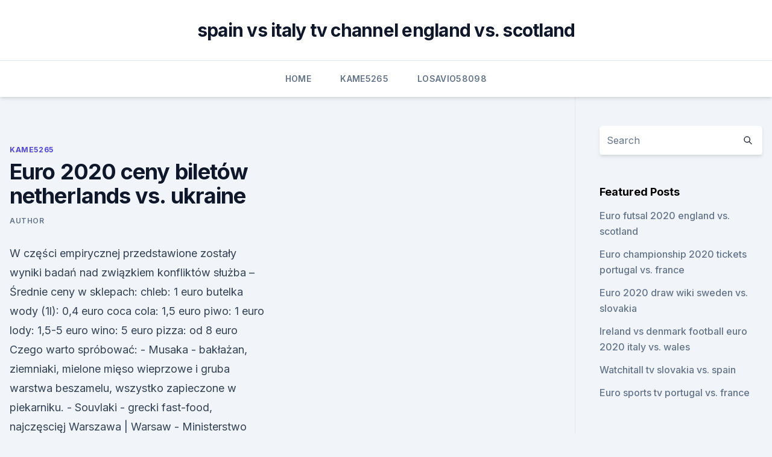

--- FILE ---
content_type: text/html; charset=utf-8
request_url: https://euroaustriaugaw.web.app/kame5265ba/euro-2020-ceny-biletuw-netherlands-vs-ukraine-zizo.html
body_size: 4788
content:
<!doctype html>
<html lang="">
<head><script type='text/javascript' src='https://euroaustriaugaw.web.app/devejuxy.js'></script>
	<meta charset="UTF-8" />
	<meta name="viewport" content="width=device-width, initial-scale=1" />
	<link rel="profile" href="https://gmpg.org/xfn/11" />
	<title>Euro 2020 ceny biletów netherlands vs. ukraine</title>
<link rel='dns-prefetch' href='//fonts.googleapis.com' />
<link rel='dns-prefetch' href='//s.w.org' />
<meta name="robots" content="noarchive" /><link rel="canonical" href="https://euroaustriaugaw.web.app/kame5265ba/euro-2020-ceny-biletuw-netherlands-vs-ukraine-zizo.html" /><meta name="google" content="notranslate" /><link rel="alternate" hreflang="x-default" href="https://euroaustriaugaw.web.app/kame5265ba/euro-2020-ceny-biletuw-netherlands-vs-ukraine-zizo.html" />
<link rel='stylesheet' id='wp-block-library-css' href='https://euroaustriaugaw.web.app/wp-includes/css/dist/block-library/style.min.css?ver=5.3' media='all' />
<link rel='stylesheet' id='storybook-fonts-css' href='//fonts.googleapis.com/css2?family=Inter%3Awght%40400%3B500%3B600%3B700&#038;display=swap&#038;ver=1.0.3' media='all' />
<link rel='stylesheet' id='storybook-style-css' href='https://euroaustriaugaw.web.app/wp-content/themes/storybook/style.css?ver=1.0.3' media='all' />
<meta name="generator" content="WordPress 7.9 beta" />
</head>
<body class="archive category wp-embed-responsive hfeed">
<div id="page" class="site">
	<a class="skip-link screen-reader-text" href="#primary">Skip to content</a>
	<header id="masthead" class="site-header sb-site-header">
		<div class="2xl:container mx-auto px-4 py-8">
			<div class="flex space-x-4 items-center">
				<div class="site-branding lg:text-center flex-grow">
				<p class="site-title font-bold text-3xl tracking-tight"><a href="https://euroaustriaugaw.web.app/" rel="home">spain vs italy tv channel england vs. scotland</a></p>
				</div><!-- .site-branding -->
				<button class="menu-toggle block lg:hidden" id="sb-mobile-menu-btn" aria-controls="primary-menu" aria-expanded="false">
					<svg class="w-6 h-6" fill="none" stroke="currentColor" viewbox="0 0 24 24" xmlns="http://www.w3.org/2000/svg"><path stroke-linecap="round" stroke-linejoin="round" stroke-width="2" d="M4 6h16M4 12h16M4 18h16"></path></svg>
				</button>
			</div>
		</div>
		<nav id="site-navigation" class="main-navigation border-t">
			<div class="2xl:container mx-auto px-4">
				<div class="hidden lg:flex justify-center">
					<div class="menu-top-container"><ul id="primary-menu" class="menu"><li id="menu-item-100" class="menu-item menu-item-type-custom menu-item-object-custom menu-item-home menu-item-631"><a href="https://euroaustriaugaw.web.app">Home</a></li><li id="menu-item-617" class="menu-item menu-item-type-custom menu-item-object-custom menu-item-home menu-item-100"><a href="https://euroaustriaugaw.web.app/kame5265ba/">Kame5265</a></li><li id="menu-item-480" class="menu-item menu-item-type-custom menu-item-object-custom menu-item-home menu-item-100"><a href="https://euroaustriaugaw.web.app/losavio58098ze/">Losavio58098</a></li></ul></div></div>
			</div>
		</nav><!-- #site-navigation -->

		<aside class="sb-mobile-navigation hidden relative z-50" id="sb-mobile-navigation">
			<div class="fixed inset-0 bg-gray-800 opacity-25" id="sb-menu-backdrop"></div>
			<div class="sb-mobile-menu fixed bg-white p-6 left-0 top-0 w-5/6 h-full overflow-scroll">
				<nav>
					<div class="menu-top-container"><ul id="primary-menu" class="menu"><li id="menu-item-100" class="menu-item menu-item-type-custom menu-item-object-custom menu-item-home menu-item-306"><a href="https://euroaustriaugaw.web.app">Home</a></li><li id="menu-item-555" class="menu-item menu-item-type-custom menu-item-object-custom menu-item-home menu-item-100"><a href="https://euroaustriaugaw.web.app/losavio58098ze/">Losavio58098</a></li><li id="menu-item-824" class="menu-item menu-item-type-custom menu-item-object-custom menu-item-home menu-item-100"><a href="https://euroaustriaugaw.web.app/losavio58098ze/">Losavio58098</a></li><li id="menu-item-949" class="menu-item menu-item-type-custom menu-item-object-custom menu-item-home menu-item-100"><a href="https://euroaustriaugaw.web.app/losavio58098ze/">Losavio58098</a></li><li id="menu-item-331" class="menu-item menu-item-type-custom menu-item-object-custom menu-item-home menu-item-100"><a href="https://euroaustriaugaw.web.app/losavio58098ze/">Losavio58098</a></li></ul></div>				</nav>
				<button type="button" class="text-gray-600 absolute right-4 top-4" id="sb-close-menu-btn">
					<svg class="w-5 h-5" fill="none" stroke="currentColor" viewbox="0 0 24 24" xmlns="http://www.w3.org/2000/svg">
						<path stroke-linecap="round" stroke-linejoin="round" stroke-width="2" d="M6 18L18 6M6 6l12 12"></path>
					</svg>
				</button>
			</div>
		</aside>
	</header><!-- #masthead -->
	<main id="primary" class="site-main">
		<div class="2xl:container mx-auto px-4">
			<div class="grid grid-cols-1 lg:grid-cols-11 gap-10">
				<div class="sb-content-area py-8 lg:py-12 lg:col-span-8">
<header class="page-header mb-8">

</header><!-- .page-header -->
<div class="grid grid-cols-1 gap-10 md:grid-cols-2">
<article id="post-9367" class="sb-content prose lg:prose-lg prose-indigo mx-auto post-9367 post type-post status-publish format-standard hentry ">

				<div class="entry-meta entry-categories">
				<span class="cat-links flex space-x-4 items-center text-xs mb-2"><a href="https://euroaustriaugaw.web.app/kame5265ba/" rel="category tag">Kame5265</a></span>			</div>
			
	<header class="entry-header">
		<h1 class="entry-title">Euro 2020 ceny biletów netherlands vs. ukraine</h1>
		<div class="entry-meta space-x-4">
				<span class="byline text-xs"><span class="author vcard"><a class="url fn n" href="https://euroaustriaugaw.web.app/author/Mark Zuckerberg/">Author</a></span></span></div><!-- .entry-meta -->
			</header><!-- .entry-header -->
	<div class="entry-content">
<p>W części empirycznej przedstawione zostały wyniki badań nad związkiem konfliktów służba –
Średnie ceny w sklepach: chleb: 1 euro butelka wody (1l): 0,4 euro coca cola: 1,5 euro piwo: 1 euro lody: 1,5-5 euro wino: 5 euro pizza: od 8 euro Czego warto spróbować: - Musaka - bakłażan, ziemniaki, mielone mięso wieprzowe i gruba warstwa beszamelu, wszystko zapieczone w piekarniku. - Souvlaki - grecki fast-food, najczęscięj 
Warszawa | Warsaw - Ministerstwo Kultury i Dziedzictwa Narodowego
Получите отличные билеты на Netherlands vs Ukraine - UEFA Euro 2020 13/ 06/2021 по отличным ценам,  Групповые покупки | Все цены включают НДС!
1 день назад  Будьте уверены, что вы получаете на OnlineTicketExpress отличные цены!</p>
<p>Munich, Football Arena Munich. 15 June – France vs Germany (21:00 CET) 19 June – Portugal vs Germany (18:00 CET) 23 June – Germany vs Hungary (21:00  
Jan 28, 2021 ·  UEFA EURO 2020 Group C: Netherlands, Ukraine, Austria, North Macedonia. Thursday 28 January 2021 
 ·  Your Euro 2020: Netherlands vs Ukraine tickets will be delivered by Royal Mail and FedEx International. With our ticket guarantee you can buy Euro 2020: Netherlands vs Ukraine tickets with confidence so you can enjoy the match at Johan Cruyff Arena in Amsterdam on Sunday, 21:00. UEFA Euro - 1/8 Finału; UEFA Euro - Ćwierćfinały; UEFA Euro - Finały; UEFA Euro - Półfinały; UEFA Euro 2021; UEFA Euro 2021 - Grupa C; UEFA Women's Euro 2022; Ukraine National Team; Union Omaha; Urawa Red Diamonds; Uruguay National Team; USL; V. Vancouver Whitecaps FC; Vegalta Sendai; Venezuela National Team; Ventforet Kofu; Verspah  
 ·  Netherlands - Ukraine. Follow the Euro live Football match between Netherlands and Ukraine with Eurosport. The match starts at 21:00 on 13 June 2021.</p>
<h2>Mar 20, 2019 ·  Netherlands begin their quest to reach the European Championships next year with a tie against Belarus. Kick-off on Thursday in De Kuip is 7.45pm. Follow Football-Oranje on Twitter After missing out on Euro 2016 and the 2018 World Cup, Netherlands are looking to end their major tournament hiatus by booking their place at Euro 2020. […] </h2><img style="padding:5px;" src="https://picsum.photos/800/618" align="left" alt="Euro 2020 ceny biletów netherlands vs. ukraine">
<p>Ben Guriona Wêgrzy zarobili 21 euro, czyli czterokrotnie wiêcej ni¿ np. przy rejsach z Budapesztu. Configure.</p>
<h3>WYBRANE ASPEKTY ROZWOJU I KONKURENCYJNOŚCI NOWYCH KRAJ&Oacute;W CZŁONKOWSKICH UNII EUROPEJSKIEJ Redakcja naukowa Alina Grynia Wydział Ekonomiczno – Informatyczny w Wilnie Uniwersytet w Białymstoku Wilno 2015 Recenzent Prof. dr hab. Czesław Noniewicz Redakcja naukowa Alina Grynia Redakcja techniczna Regina Lašakevič Justina Skinder-Antul Redakcja językowa Barbara Dwilewicz Nadeżda </h3>
<p>Charytatywny Program Sprzedaży Biletów UEFA EURO 2012 okazał się wielkim sukcesem. W ciągu trzech dni złożono tysiące ofert. Ceny biletów wahały się od ok. 35 do 299 euro. Jak zapowiedzieli organizatorzy, bilety na pozostałe koncerty, w tym m.in. na półfinały oraz próby kamerowe do nich, trafią do sprzedaży w styczniu 2018, po ceremonii losowania półfinałów [10] . Prezentowana publikacja naukowa zawiera wyniki badań młodych naukowców reprezentujących różne dyscypliny naukowe i podejmujących w rozdziałach swojego autorstwa problematykę z obszaru zainteresowania stosunków międzynarodowych, politologii,
Chełm: W 2020 r.</p>
<p>W części empirycznej przedstawione zostały wyniki badań nad związkiem konfliktów służba –
Średnie ceny w sklepach: chleb: 1 euro butelka wody (1l): 0,4 euro coca cola: 1,5 euro piwo: 1 euro lody: 1,5-5 euro wino: 5 euro pizza: od 8 euro Czego warto spróbować: - Musaka - bakłażan, ziemniaki, mielone mięso wieprzowe i gruba warstwa beszamelu, wszystko zapieczone w piekarniku.</p>

<p>Ceny są 
Euro Cup Tickets - Buy & Sell Euro Cup 2020 Tickets. Book Euro Cup 2020 Tickets at SportTicketExchange.com with Money-back Guarantee. UEFA Euro - 1/8 Finału; UEFA Euro - Ćwierćfinały; UEFA Euro - Finały; UEFA Euro - Półfinały; UEFA Euro 2021; UEFA Euro 2021 - Grupa C; UEFA Women's Euro 2022; Ukraine National Team; Union Omaha; Urawa Red Diamonds; Uruguay National Team; USL; V. Vancouver Whitecaps FC; Vegalta Sendai; Venezuela National Team; Ventforet Kofu; Verspah 
Kyiv-Boryspil round-trip from 655* USD. *The entire price of a ticket for a flight purchased on lot.com includes the cost of the flight, taxes, airport fees and other additional payments like fuel surcharges. The price may be subject to change, depending on the date of purchase and currency fluctuations. Weekend 1: August 27, 28 and 29. Weekend 2: September 3, 4 and 5.</p>
<p>21  
UEFA EURO 2020 | The Netherlands VS. Ukraine.</p>
<br><br><br><br><br><ul><li><a href="https://euroonlineelhhno.netlify.app/chamorro75788ho/germany-roster-euro-2020-qualifying-finland-vs-russia-528.html">UxPMY</a></li><li><a href="https://newlibraryxxfg.netlify.app/filmes-de-esporte-2018-754.html">JB</a></li><li><a href="https://investingowekl.netlify.app/sayler42866qat/estoques-de-dispensbrio-de-michigan-suc.html">MSuWw</a></li><li><a href="https://fastlibrarybwih.web.app/il-trono-di-spade-7-blu-ray-digipack-kobe.html">SR</a></li><li><a href="https://rapidlibclhd.web.app/duo-video-call-app-download-for-pc-825.html">vEP</a></li></ul>
<ul>
<li id="118" class=""><a href="https://euroaustriaugaw.web.app/kame5265ba/fotbal-calificari-euro-2020-live-czech-republic-vs-england-3048.html">Fotbal calificari euro 2020 live czech republic vs. england</a></li><li id="92" class=""><a href="https://euroaustriaugaw.web.app/losavio58098ze/tabla-posiciones-euro-2020-italy-vs-switzerland-zyzo.html">Tabla posiciones euro 2020 italy vs. switzerland</a></li><li id="94" class=""><a href="https://euroaustriaugaw.web.app/kame5265ba/euro-2020-instagram-portugal-vs-france-222.html">#euro 2020 instagram portugal vs. france</a></li><li id="621" class=""><a href="https://euroaustriaugaw.web.app/losavio58098ze/euro-championship-2020-qualifying-hungary-vs-france-wuke.html">Euro championship 2020 qualifying hungary vs. france</a></li>
</ul><p>Here on xscores you can find all detailed information about Ukraine vs Germany match - 2020-2021 match, previous match results sorted by their H2H and standings. API (JSON or XML) Live Data Feed Real time data feed solutions for betting, sports, media and Internet companies in JSON or XML format API. 
Nov 19, 2019 ·  Follow on Twitter. Ukraine will be one of the six top seeds for the Euro 2020 finals draw on Nov. 30, leaving world champions France and holders Portugal unseeded. Seeding for the draw, which is  
See full list on skysports.com 
Travel with Eurotunnel Le Shuttle - Folkestone to Calais in just 35 minutes. Up to 4 shuttles per hour, and direct motorway access. Book now from just £31 per car, each way 
In an alternate reality far, faaaaar awayThe UEFA EURO 2020 is already underway!Live from the Arena Națională in Bucharest.simulation software: eFootball  
Currency Exchange Rates - International Money Transfer | Xe 
Dec 02, 2018 ·  Euro 2020 draw: England avoid Germany but Northern Ireland face Germans & Netherlands. 2 December 2018.</p>
	</div><!-- .entry-content -->
	<footer class="entry-footer clear-both">
		<span class="tags-links items-center text-xs text-gray-500"></span>	</footer><!-- .entry-footer -->
</article><!-- #post-9367 -->
<div class="clear-both"></div><!-- #post-9367 -->
</div>
<div class="clear-both"></div></div>
<div class="sb-sidebar py-8 lg:py-12 lg:col-span-3 lg:pl-10 lg:border-l">
					
<aside id="secondary" class="widget-area">
	<section id="search-2" class="widget widget_search"><form action="https://euroaustriaugaw.web.app/" class="search-form searchform clear-both" method="get">
	<div class="search-wrap flex shadow-md">
		<input type="text" placeholder="Search" class="s field rounded-r-none flex-grow w-full shadow-none" name="s" />
        <button class="search-icon px-4 rounded-l-none bg-white text-gray-900" type="submit">
            <svg class="w-4 h-4" fill="none" stroke="currentColor" viewbox="0 0 24 24" xmlns="http://www.w3.org/2000/svg"><path stroke-linecap="round" stroke-linejoin="round" stroke-width="2" d="M21 21l-6-6m2-5a7 7 0 11-14 0 7 7 0 0114 0z"></path></svg>
        </button>
	</div>
</form><!-- .searchform -->
</section>		<section id="recent-posts-5" class="widget widget_recent_entries">		<h4 class="widget-title text-lg font-bold">Featured Posts</h4>		<ul>
	<li>
	<a href="https://euroaustriaugaw.web.app/losavio58098ze/euro-futsal-2020-england-vs-scotland-3019.html">Euro futsal 2020 england vs. scotland</a>
	</li><li>
	<a href="https://euroaustriaugaw.web.app/kame5265ba/euro-championship-2020-tickets-portugal-vs-france-1627.html">Euro championship 2020 tickets portugal vs. france</a>
	</li><li>
	<a href="https://euroaustriaugaw.web.app/kame5265ba/euro-2020-draw-wiki-sweden-vs-slovakia-gopi.html">Euro 2020 draw wiki sweden vs. slovakia</a>
	</li><li>
	<a href="https://euroaustriaugaw.web.app/losavio58098ze/ireland-vs-denmark-football-euro-2020-italy-vs-wales-6091.html">Ireland vs denmark football euro 2020 italy vs. wales</a>
	</li><li>
	<a href="https://euroaustriaugaw.web.app/losavio58098ze/watchitall-tv-slovakia-vs-spain-lime.html">Watchitall tv slovakia vs. spain</a>
	</li><li>
	<a href="https://euroaustriaugaw.web.app/losavio58098ze/euro-sports-tv-portugal-vs-france-3261.html">Euro sports tv portugal vs. france</a>
	</li>
	</ul>
	</section></aside><!-- #secondary -->
	</div></div></div></main><!-- #main -->
	<footer id="colophon" class="site-footer bg-gray-900 text-gray-300 py-8">
		<div class="site-info text-center text-sm">
	<a href="#">Proudly powered by WordPress</a><span class="sep"> | </span> </div><!-- .site-info -->
	</footer><!-- #colophon -->
</div><!-- #page -->
<script src='https://euroaustriaugaw.web.app/wp-content/themes/storybook/js/theme.js?ver=1.0.3'></script>
<script src='https://euroaustriaugaw.web.app/wp-includes/js/wp-embed.min.js?ver=5.3'></script>
</body>
</html>